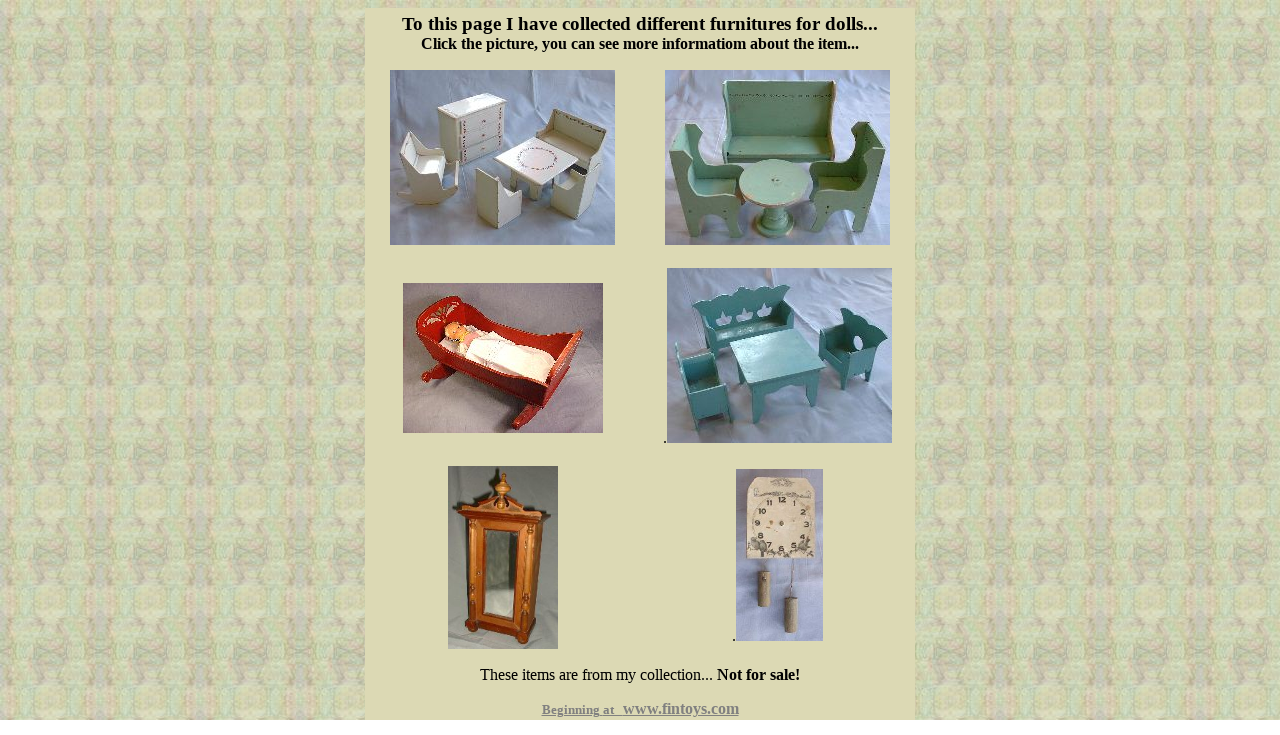

--- FILE ---
content_type: text/html
request_url: https://fintoys.com/doll_furnitures.html
body_size: 547
content:
<html>

<head>
<title>Old doll made at forties in Vaasa Finland</title>
<meta name="keywords" content="aaaaaahhh, Vaasa, Finland, old, doll, vanha, nukke, suomesta">
<meta name="description" content="aaaaaahhh, Vaasa, Finland, old, doll, vanha, nukke, suomesta">
</head>

<body background="00_back_48.jpg" link="#808080" vlink="#000080">
<div align="center"><center>

<table border="0" width="550" height="599" cellspacing="0" cellpadding="0" bgcolor="#DCD9B4">
  <tr>
    <td colspan="2" height="50" width="750"><p align="center"><strong><big>To this page I have
    collected different furnitures for dolls... </big><br>
    Click the picture, you can see more informatiom about the item...</strong></td>
  </tr>
  <tr>
    <td width="250" height="200"><p align="center"><a href="furnitures_w1.html"><img src="furnitures_w11_m.jpg" alt="furnitures_w11_m.jpg (7745 bytes)" WIDTH="225" HEIGHT="175"></a></td>
    <td width="250" height="200"><p align="center"><a href="furnitures_w1.html"><img src="furnitures_w13_m.jpg" alt="furnitures_w13_m.jpg (7717 bytes)" WIDTH="225" HEIGHT="175"></a></td>
  </tr>
  <tr>
    <td height="200" width="250"><p align="center"><a href="koivulanlelu.html"><img src="koivula_kehto_m.jpg" alt="koivula_kehto_m.jpg (9384 bytes)" WIDTH="200" HEIGHT="150"></a></td>
    <td height="200" width="250"><p align="center">.<a href="terijoki.html"><img src="furnitures_w12_m.jpg" alt="furnitures_w12_m.jpg (7657 bytes)" WIDTH="225" HEIGHT="175"></a></td>
  </tr>
  <tr>
    <td height="199" width="250"><p align="center"><a href="lelut_suomi.html"><img src="lelut_suomi_1_m.jpg" width="110" height="183" alt="lelut_suomi_1_m.jpg (7814 bytes)"></a></td>
    <td height="199" width="250"><p align="center">.<a href="hgin_taidevalimo.html"><img src="hgin_taidevalimo_1_m.jpg" alt="hgin_taidevalimo_1_m.jpg (3018 bytes)" width="87" height="172"></a></td>
  </tr>
  <tr>
    <td height="70" width="500" colspan="2"><p align="center">These items are from my
    collection... <strong>Not for sale!</strong></p>
    <p align="center"><a href="http://www.fintoys.com" target="_top"><small><strong>Beginning</strong>
    <strong>at&nbsp;&nbsp; </small>www.fintoys.com</strong></a></td>
  </tr>
</table>
</center></div>
</body>
</html>
